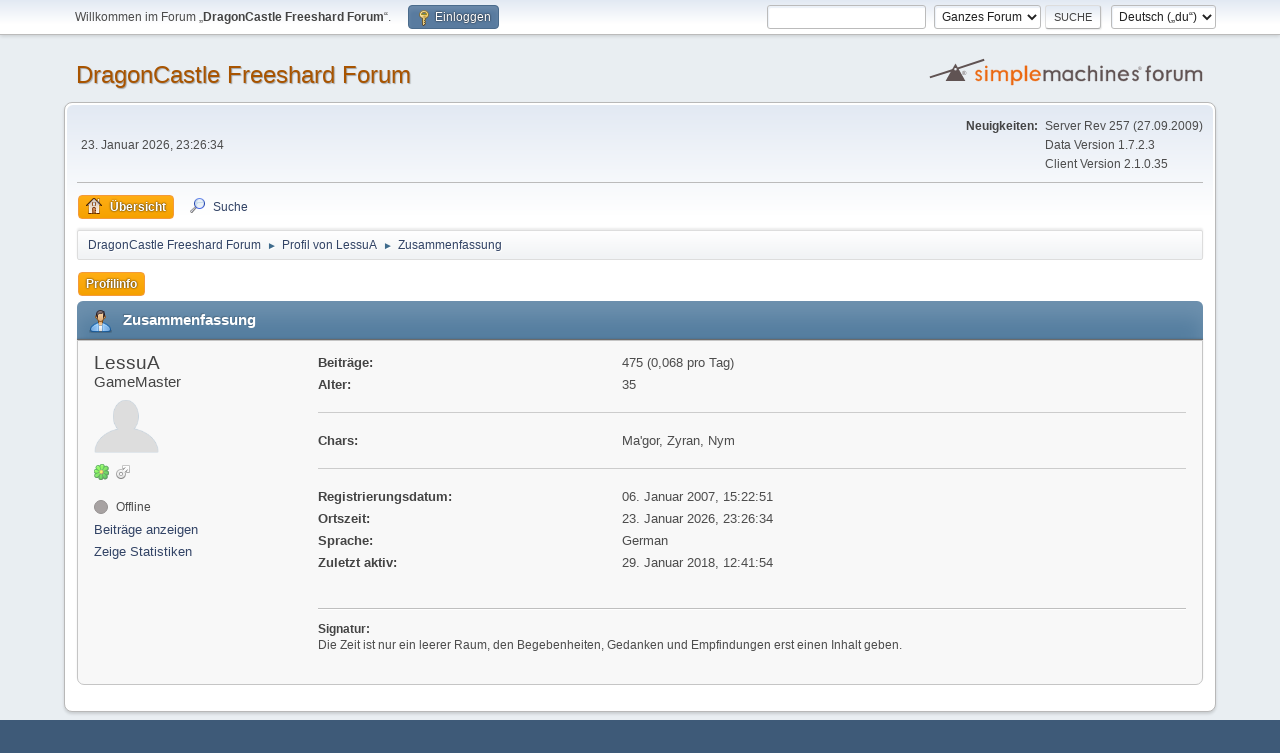

--- FILE ---
content_type: text/html; charset=UTF-8
request_url: https://www.dc-freeshard.net/forum/index.php?action=profile;u=50
body_size: 3379
content:
<!DOCTYPE html>
<html lang="de-DE">
<head>
	<meta charset="UTF-8">
	<link rel="stylesheet" href="https://www.dc-freeshard.net/forum/Themes/default/css/minified_5d832aa9192b27a7920207f1f12552ed.css?smf212_1652107444">
	<style>
	img.avatar { max-width: 65px !important; max-height: 65px !important; }
	
	</style>
	<script>
		var smf_theme_url = "https://www.dc-freeshard.net/forum/Themes/default";
		var smf_default_theme_url = "https://www.dc-freeshard.net/forum/Themes/default";
		var smf_images_url = "https://www.dc-freeshard.net/forum/Themes/default/images";
		var smf_smileys_url = "https://www.dc-freeshard.net/forum/Smileys";
		var smf_smiley_sets = "default,fugue,alienine,aaron,akyhne";
		var smf_smiley_sets_default = "default";
		var smf_avatars_url = "https://www.dc-freeshard.net/forum/avatars";
		var smf_scripturl = "https://www.dc-freeshard.net/forum/index.php?PHPSESSID=m0ldunalc3nf6gicmloknb827a&amp;";
		var smf_iso_case_folding = false;
		var smf_charset = "UTF-8";
		var smf_session_id = "9e4daad4c0c17a3274a5c392cf95af0e";
		var smf_session_var = "b2db5a790";
		var smf_member_id = 0;
		var ajax_notification_text = 'Lade...';
		var help_popup_heading_text = 'Alles zu kompliziert? Lass es mich erklären:';
		var banned_text = 'Gast, du bist aus diesem Forum verbannt!';
		var smf_txt_expand = 'Erweitern';
		var smf_txt_shrink = 'Verringern';
		var smf_quote_expand = false;
		var allow_xhjr_credentials = false;
	</script>
	<script src="https://ajax.googleapis.com/ajax/libs/jquery/3.6.0/jquery.min.js"></script>
	<script src="https://www.dc-freeshard.net/forum/Themes/default/scripts/minified_b53a131cfdc00dffb79cc9054357da61.js?smf212_1652107444"></script>
	<script>
	var smf_you_sure ='Bist du sicher, dass du das tun möchtest?';
	</script>
	<title>Profil von LessuA</title>
	<meta name="viewport" content="width=device-width, initial-scale=1">
	<meta property="og:site_name" content="DragonCastle Freeshard Forum">
	<meta property="og:title" content="Profil von LessuA">
	<meta property="og:url" content="https://www.dc-freeshard.net/forum/index.php?PHPSESSID=m0ldunalc3nf6gicmloknb827a&amp;action=profile;u=50">
	<meta property="og:description" content="Profil von LessuA">
	<meta name="description" content="Profil von LessuA">
	<meta name="theme-color" content="#557EA0">
	<link rel="canonical" href="https://www.dc-freeshard.net/forum/index.php?action=profile;u=50">
	<link rel="help" href="https://www.dc-freeshard.net/forum/index.php?PHPSESSID=m0ldunalc3nf6gicmloknb827a&amp;action=help">
	<link rel="contents" href="https://www.dc-freeshard.net/forum/index.php?PHPSESSID=m0ldunalc3nf6gicmloknb827a&amp;">
	<link rel="search" href="https://www.dc-freeshard.net/forum/index.php?PHPSESSID=m0ldunalc3nf6gicmloknb827a&amp;action=search">
</head>
<body id="chrome" class="action_profile">
<div id="footerfix">
	<div id="top_section">
		<div class="inner_wrap">
			<ul class="floatleft" id="top_info">
				<li class="welcome">
					Willkommen im Forum „<strong>DragonCastle Freeshard Forum</strong>“.
				</li>
				<li class="button_login">
					<a href="https://www.dc-freeshard.net/forum/index.php?PHPSESSID=m0ldunalc3nf6gicmloknb827a&amp;action=login" class="open" onclick="return reqOverlayDiv(this.href, 'Einloggen', 'login');">
						<span class="main_icons login"></span>
						<span class="textmenu">Einloggen</span>
					</a>
				</li>
			</ul>
			<form id="languages_form" method="get" class="floatright">
				<select id="language_select" name="language" onchange="this.form.submit()">
					<option value="german_informal" selected="selected">Deutsch („du“)</option>
					<option value="english">English</option>
				</select>
				<noscript>
					<input type="submit" value="Los">
				</noscript>
			</form>
			<form id="search_form" class="floatright" action="https://www.dc-freeshard.net/forum/index.php?PHPSESSID=m0ldunalc3nf6gicmloknb827a&amp;action=search2" method="post" accept-charset="UTF-8">
				<input type="search" name="search" value="">&nbsp;
				<select name="search_selection">
					<option value="all" selected>Ganzes Forum </option>
				</select>
				<input type="submit" name="search2" value="Suche" class="button">
				<input type="hidden" name="advanced" value="0">
			</form>
		</div><!-- .inner_wrap -->
	</div><!-- #top_section -->
	<div id="header">
		<h1 class="forumtitle">
			<a id="top" href="https://www.dc-freeshard.net/forum/index.php?PHPSESSID=m0ldunalc3nf6gicmloknb827a&amp;">DragonCastle Freeshard Forum</a>
		</h1>
		<img id="smflogo" src="https://www.dc-freeshard.net/forum/Themes/default/images/smflogo.svg" alt="Simple Machines Forum" title="Simple Machines Forum">
	</div>
	<div id="wrapper">
		<div id="upper_section">
			<div id="inner_section">
				<div id="inner_wrap" class="hide_720">
					<div class="user">
						<time datetime="2026-01-23T22:26:34Z">23. Januar 2026, 23:26:34</time>
					</div>
					<div class="news">
						<h2>Neuigkeiten: </h2>
						<p>Server Rev 257 (27.09.2009)<br />Data Version 1.7.2.3<br />Client Version 2.1.0.35</p>
					</div>
				</div>
				<a class="mobile_user_menu">
					<span class="menu_icon"></span>
					<span class="text_menu">Hauptmenü</span>
				</a>
				<div id="main_menu">
					<div id="mobile_user_menu" class="popup_container">
						<div class="popup_window description">
							<div class="popup_heading">Hauptmenü
								<a href="javascript:void(0);" class="main_icons hide_popup"></a>
							</div>
							
					<ul class="dropmenu menu_nav">
						<li class="button_home">
							<a class="active" href="https://www.dc-freeshard.net/forum/index.php?PHPSESSID=m0ldunalc3nf6gicmloknb827a&amp;">
								<span class="main_icons home"></span><span class="textmenu">Übersicht</span>
							</a>
						</li>
						<li class="button_search">
							<a href="https://www.dc-freeshard.net/forum/index.php?PHPSESSID=m0ldunalc3nf6gicmloknb827a&amp;action=search">
								<span class="main_icons search"></span><span class="textmenu">Suche</span>
							</a>
						</li>
					</ul><!-- .menu_nav -->
						</div>
					</div>
				</div>
				<div class="navigate_section">
					<ul>
						<li>
							<a href="https://www.dc-freeshard.net/forum/index.php?PHPSESSID=m0ldunalc3nf6gicmloknb827a&amp;"><span>DragonCastle Freeshard Forum</span></a>
						</li>
						<li>
							<span class="dividers"> &#9658; </span>
							<a href="https://www.dc-freeshard.net/forum/index.php?PHPSESSID=m0ldunalc3nf6gicmloknb827a&amp;action=profile;u=50"><span>Profil von LessuA</span></a>
						</li>
						<li class="last">
							<span class="dividers"> &#9658; </span>
							<a href="https://www.dc-freeshard.net/forum/index.php?PHPSESSID=m0ldunalc3nf6gicmloknb827a&amp;action=profile;u=50;area=summary"><span>Zusammenfassung</span></a>
						</li>
					</ul>
				</div><!-- .navigate_section -->
			</div><!-- #inner_section -->
		</div><!-- #upper_section -->
		<div id="content_section">
			<div id="main_content_section">
	<a class="mobile_generic_menu_1">
		<span class="menu_icon"></span>
		<span class="text_menu">-Menü</span>
	</a>
	<div id="genericmenu">
		<div id="mobile_generic_menu_1" class="popup_container">
			<div class="popup_window description">
				<div class="popup_heading">
					-Menü
					<a href="javascript:void(0);" class="main_icons hide_popup"></a>
				</div>
				
				<div class="generic_menu">
					<ul class="dropmenu dropdown_menu_1">
						<li class="subsections"><a class="active " href="https://www.dc-freeshard.net/forum/index.php?PHPSESSID=m0ldunalc3nf6gicmloknb827a&amp;action=profile;area=summary;u=50">Profilinfo</a>
							<ul>
								<li>
									<a class="profile_menu_icon administration chosen " href="https://www.dc-freeshard.net/forum/index.php?PHPSESSID=m0ldunalc3nf6gicmloknb827a&amp;action=profile;area=summary;u=50"><span class="main_icons administration"></span>Zusammenfassung</a>
								</li>
								<li>
									<a class="profile_menu_icon stats" href="https://www.dc-freeshard.net/forum/index.php?PHPSESSID=m0ldunalc3nf6gicmloknb827a&amp;action=profile;area=statistics;u=50"><span class="main_icons stats"></span>Zeige Statistiken</a>
								</li>
								<li class="subsections">
									<a class="profile_menu_icon posts" href="https://www.dc-freeshard.net/forum/index.php?PHPSESSID=m0ldunalc3nf6gicmloknb827a&amp;action=profile;area=showposts;u=50"><span class="main_icons posts"></span>Beiträge anzeigen</a>
									<ul>
										<li>
											<a  href="https://www.dc-freeshard.net/forum/index.php?PHPSESSID=m0ldunalc3nf6gicmloknb827a&amp;action=profile;area=showposts;sa=messages;u=50">Beiträge</a>
										</li>
										<li>
											<a  href="https://www.dc-freeshard.net/forum/index.php?PHPSESSID=m0ldunalc3nf6gicmloknb827a&amp;action=profile;area=showposts;sa=topics;u=50">Themen</a>
										</li>
										<li>
											<a  href="https://www.dc-freeshard.net/forum/index.php?PHPSESSID=m0ldunalc3nf6gicmloknb827a&amp;action=profile;area=showposts;sa=attach;u=50">Dateianhänge</a>
										</li>
									</ul>
								</li>
							</ul>
						</li>
					</ul><!-- .dropmenu -->
				</div><!-- .generic_menu -->
			</div>
		</div>
	</div>
	<script>
		$( ".mobile_generic_menu_1" ).click(function() {
			$( "#mobile_generic_menu_1" ).show();
			});
		$( ".hide_popup" ).click(function() {
			$( "#mobile_generic_menu_1" ).hide();
		});
	</script>
				<div id="admin_content">
					<div class="cat_bar">
						<h3 class="catbg">
								<span class="main_icons profile_hd icon"></span>Zusammenfassung
						</h3>
					</div><!-- .cat_bar -->
			<script>
				disableAutoComplete();
			</script>
			
		<div class="errorbox" style="display:none" id="profile_error">
		</div><!-- #profile_error -->
	<div id="profileview" class="roundframe flow_auto noup">
		<div id="basicinfo">
			<div class="username clear">
				<h4>
					LessuA
					<span class="position">GameMaster</span>
				</h4>
			</div>
			<img class="avatar" src="http://avatarpage.rapidforum.com/db_8475.jpg" alt="">
			<ul class="icon_fields clear">
				<li class="custom_field"><a class="icq" href="//www.icq.com/people/162672273" target="_blank" rel="noopener" title="ICQ - 162672273"><img src="https://www.dc-freeshard.net/forum/Themes/default/images/icq.png" alt="ICQ - 162672273"></a></li>
				<li class="custom_field"><span class=" main_icons gender_1" title="Männlich"></span></li>
			</ul>
			<span id="userstatus">
				<span class="off" title="Offline"></span><span class="smalltext"> Offline</span>
			</span>
			<a href="https://www.dc-freeshard.net/forum/index.php?PHPSESSID=m0ldunalc3nf6gicmloknb827a&amp;action=profile;area=showposts;u=50" class="infolinks">Beiträge anzeigen</a>
			<a href="https://www.dc-freeshard.net/forum/index.php?PHPSESSID=m0ldunalc3nf6gicmloknb827a&amp;action=profile;area=statistics;u=50" class="infolinks">Zeige Statistiken</a>
		</div><!-- #basicinfo -->

		<div id="detailedinfo">
			<dl class="settings">
				<dt>Beiträge: </dt>
				<dd>475 (0,068 pro Tag)</dd>
				<dt>Alter:</dt>
				<dd>35</dd>
			</dl>
			<dl class="settings">
				<dt>Chars:</dt>
				<dd>Ma&#039;gor, Zyran, Nym</dd>
			</dl>
			<dl class="settings noborder">
				<dt>Registrierungsdatum: </dt>
				<dd>06. Januar 2007, 15:22:51</dd>
				<dt>Ortszeit:</dt>
				<dd>23. Januar 2026, 23:26:34</dd>
				<dt>Sprache:</dt>
				<dd>German</dd>
				<dt>Zuletzt aktiv: </dt>
				<dd>29. Januar 2018, 12:41:54</dd>
			</dl>
			<div class="signature">
				<h5>Signatur:</h5>
				Die Zeit ist nur ein leerer Raum, den Begebenheiten, Gedanken und Empfindungen erst einen Inhalt geben. <br /><img src="http://www.wuddel2k4.de/lessua.jpg" alt="" class="bbc_img" loading="lazy">
			</div>
		</div><!-- #detailedinfo -->
	</div><!-- #profileview -->
				</div><!-- #admin_content -->
			</div><!-- #main_content_section -->
		</div><!-- #content_section -->
	</div><!-- #wrapper -->
</div><!-- #footerfix -->
	<div id="footer">
		<div class="inner_wrap">
		<ul>
			<li class="floatright"><a href="https://www.dc-freeshard.net/forum/index.php?PHPSESSID=m0ldunalc3nf6gicmloknb827a&amp;action=help">Hilfe</a> | <a href="https://www.dc-freeshard.net/forum/index.php?PHPSESSID=m0ldunalc3nf6gicmloknb827a&amp;action=agreement">Nutzungsbedingungen und Regeln</a> | <a href="#top_section">Nach oben &#9650;</a></li>
			<li class="copyright"><a href="https://www.dc-freeshard.net/forum/index.php?PHPSESSID=m0ldunalc3nf6gicmloknb827a&amp;action=credits" title="Lizenz" target="_blank" rel="noopener">SMF 2.1.2 &copy; 2022</a>, <a href="https://www.simplemachines.org" title="Simple Machines" target="_blank" rel="noopener">Simple Machines</a></li>
		</ul>
		</div>
	</div><!-- #footer -->
<script>
window.addEventListener("DOMContentLoaded", function() {
	function triggerCron()
	{
		$.get('https://www.dc-freeshard.net/forum' + "/cron.php?ts=1769207190");
	}
	window.setTimeout(triggerCron, 1);
});
</script>
</body>
</html>